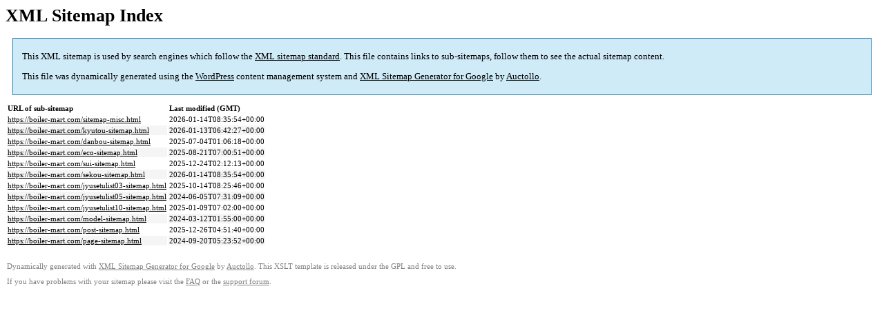

--- FILE ---
content_type: text/html; charset=UTF-8
request_url: https://boiler-mart.com/sitemap.html
body_size: 1163
content:

<title>XML Sitemap</title><style type="text/css">
					body {
						font-family:"Lucida Grande","Lucida Sans Unicode",Tahoma,Verdana;
						font-size:13px;
					}
					
					#intro {
						background-color:#cfebf7;
						border:1px #2580B2 solid;
						padding:5px 13px 5px 13px;
						margin:10px;
					}
					
					#intro p {
						line-height:16.8667px;
					}
					#intro strong {
						font-weight:normal;
					}
					
					td {
						font-size:11px;
					}
					
					th {
						text-align:left;
						padding-right:30px;
						font-size:11px;
					}
					
					tr.high {
						background-color:whitesmoke;
					}
					
					#footer {
						padding:2px;
						margin-top:10px;
						font-size:8pt;
						color:gray;
					}
					
					#footer a {
						color:gray;
					}
					
					a {
						color:black;
					}
				</style><h1>XML Sitemap Index</h1><div id="intro"><p>
                This XML sitemap is used by search engines which follow the <a rel="external nofollow" href="https://sitemaps.org">XML sitemap standard</a>. This file contains links to sub-sitemaps, follow them to see the actual sitemap content.
            </p><p>
                This file was dynamically generated using the <a rel="external nofollow" href="https://wordpress.org/">WordPress</a> content management system and <strong><a rel="external nofollow" href="https://auctollo.com/products/google-xml-sitemap-generator/" title="XML Sitemap Generator for Google">XML Sitemap Generator for Google</a></strong> by <a rel="external nofollow" href="https://auctollo.com/">Auctollo</a>.
            </p></div><div id="content"><table><tr style="border-bottom:1px black solid"><th>URL of sub-sitemap</th><th>Last modified (GMT)</th></tr><tr><td><a href="https://boiler-mart.com/sitemap-misc.html">https://boiler-mart.com/sitemap-misc.html</a></td><td>2026-01-14T08:35:54+00:00</td></tr><tr class="high"><td><a href="https://boiler-mart.com/kyutou-sitemap.html">https://boiler-mart.com/kyutou-sitemap.html</a></td><td>2026-01-13T06:42:27+00:00</td></tr><tr><td><a href="https://boiler-mart.com/danbou-sitemap.html">https://boiler-mart.com/danbou-sitemap.html</a></td><td>2025-07-04T01:06:18+00:00</td></tr><tr class="high"><td><a href="https://boiler-mart.com/eco-sitemap.html">https://boiler-mart.com/eco-sitemap.html</a></td><td>2025-08-21T07:00:51+00:00</td></tr><tr><td><a href="https://boiler-mart.com/sui-sitemap.html">https://boiler-mart.com/sui-sitemap.html</a></td><td>2025-12-24T02:12:13+00:00</td></tr><tr class="high"><td><a href="https://boiler-mart.com/sekou-sitemap.html">https://boiler-mart.com/sekou-sitemap.html</a></td><td>2026-01-14T08:35:54+00:00</td></tr><tr><td><a href="https://boiler-mart.com/jyusetulist03-sitemap.html">https://boiler-mart.com/jyusetulist03-sitemap.html</a></td><td>2025-10-14T08:25:46+00:00</td></tr><tr class="high"><td><a href="https://boiler-mart.com/jyusetulist05-sitemap.html">https://boiler-mart.com/jyusetulist05-sitemap.html</a></td><td>2024-06-05T07:31:09+00:00</td></tr><tr><td><a href="https://boiler-mart.com/jyusetulist10-sitemap.html">https://boiler-mart.com/jyusetulist10-sitemap.html</a></td><td>2025-01-09T07:02:00+00:00</td></tr><tr class="high"><td><a href="https://boiler-mart.com/model-sitemap.html">https://boiler-mart.com/model-sitemap.html</a></td><td>2024-03-12T01:55:00+00:00</td></tr><tr><td><a href="https://boiler-mart.com/post-sitemap.html">https://boiler-mart.com/post-sitemap.html</a></td><td>2025-12-26T04:51:40+00:00</td></tr><tr class="high"><td><a href="https://boiler-mart.com/page-sitemap.html">https://boiler-mart.com/page-sitemap.html</a></td><td>2024-09-20T05:23:52+00:00</td></tr></table></div><div id="footer"><p>
						Dynamically generated with <a rel="external nofollow" href="https://auctollo.com/products/google-xml-sitemap-generator/" title="XML Sitemap Generator for Google">XML Sitemap Generator for Google</a> by <a rel="external nofollow" href="https://auctollo.com/">Auctollo</a>. This XSLT template is released under the GPL and free to use.
            		</p><p>
	                    If you have problems with your sitemap please visit the <a rel="external nofollow" href="https://auctollo.com/products/google-xml-sitemap-generator/help/" title="Frequently Asked Questions">FAQ</a> or the <a rel="external nofollow" href="https://wordpress.org/support/plugin/google-sitemap-generator">support forum</a>.
            		</p></div>
